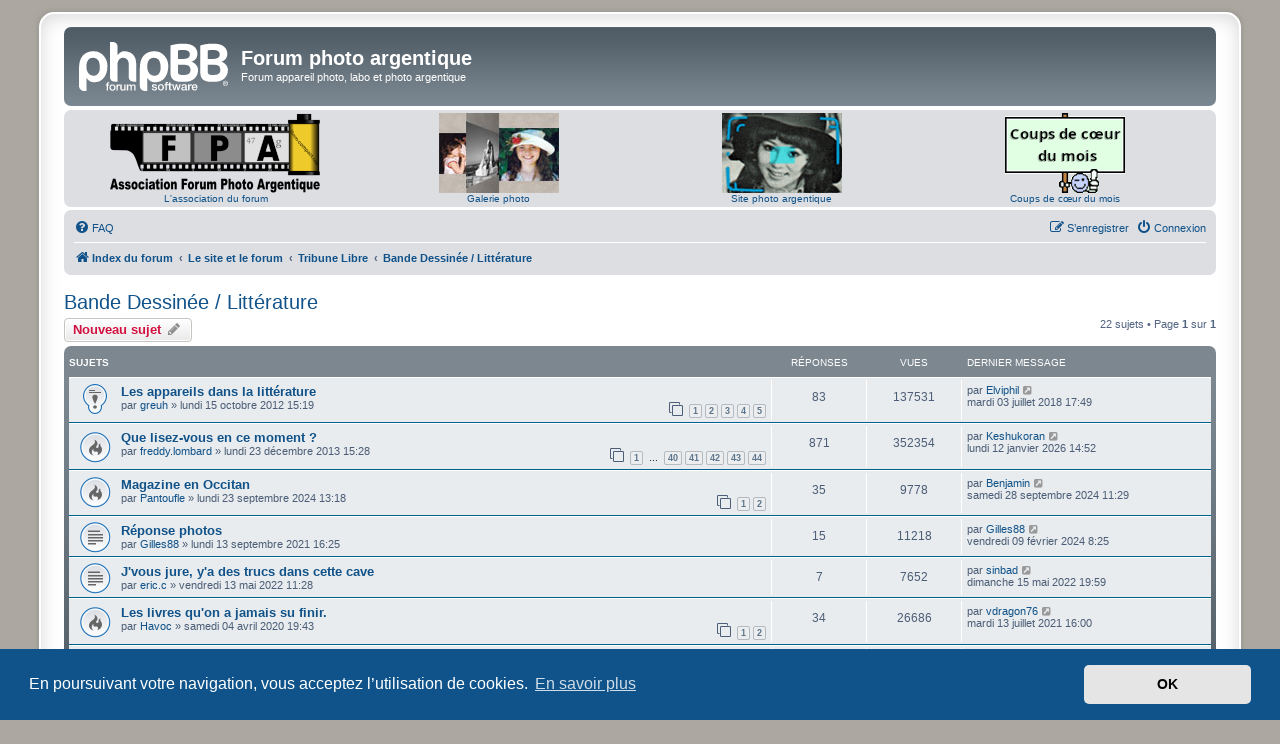

--- FILE ---
content_type: text/html; charset=UTF-8
request_url: https://forum.35mm-compact.com/viewforum.php?f=87&sid=1475d9e4efda594d8d203f0bf3ec4422
body_size: 9404
content:
<!DOCTYPE html>
<html dir="ltr" lang="fr">
<head>
<meta charset="utf-8" />
<meta http-equiv="X-UA-Compatible" content="IE=edge">
<meta name="viewport" content="width=device-width, initial-scale=1" />

<title>Bande Dessinée / Littérature - Forum photo argentique</title>

	<link rel="alternate" type="application/atom+xml" title="Flux - Forum photo argentique" href="/feed?sid=cdc3691f84dd23e034a5f3445a2b22bb">			<link rel="alternate" type="application/atom+xml" title="Flux - Nouveaux sujets" href="/feed/topics?sid=cdc3691f84dd23e034a5f3445a2b22bb">		<link rel="alternate" type="application/atom+xml" title="Flux - Forum - Bande Dessinée / Littérature" href="/feed/forum/87?sid=cdc3691f84dd23e034a5f3445a2b22bb">		
	<link rel="canonical" href="https://forum.35mm-compact.com/viewforum.php?f=87">

<!--
	phpBB style name: prosilver Special Edition
	Based on style:   prosilver (this is the default phpBB3 style)
	Original author:  Tom Beddard ( http://www.subBlue.com/ )
	Modified by:      phpBB Limited ( https://www.phpbb.com/ )
-->


<link href="./styles/prosilver/theme/normalize.css?assets_version=42" rel="stylesheet">
<link href="./styles/prosilver/theme/base.css?assets_version=42" rel="stylesheet">
<link href="./styles/prosilver/theme/utilities.css?assets_version=42" rel="stylesheet">
<link href="./styles/prosilver/theme/common.css?assets_version=42" rel="stylesheet">
<link href="./styles/prosilver/theme/links.css?assets_version=42" rel="stylesheet">
<link href="./styles/prosilver/theme/content.css?assets_version=42" rel="stylesheet">
<link href="./styles/prosilver/theme/buttons.css?assets_version=42" rel="stylesheet">
<link href="./styles/prosilver/theme/cp.css?assets_version=42" rel="stylesheet">
<link href="./styles/prosilver/theme/forms.css?assets_version=42" rel="stylesheet">
<link href="./styles/prosilver/theme/icons.css?assets_version=42" rel="stylesheet">
<link href="./styles/prosilver/theme/colours.css?assets_version=42" rel="stylesheet">
<link href="./styles/prosilver/theme/responsive.css?assets_version=42" rel="stylesheet">

<link href="./assets/css/font-awesome.min.css?assets_version=42" rel="stylesheet">
<link href="./styles/prosilver_se/theme/stylesheet.css?assets_version=42" rel="stylesheet">
<link href="./styles/prosilver/theme/fr/stylesheet.css?assets_version=42" rel="stylesheet">



	<link href="./assets/cookieconsent/cookieconsent.min.css?assets_version=42" rel="stylesheet">

<!--[if lte IE 9]>
	<link href="./styles/prosilver/theme/tweaks.css?assets_version=42" rel="stylesheet">
<![endif]-->


<link href="./ext/phpbb/collapsiblecategories/styles/all/theme/collapsiblecategories.css?assets_version=42" rel="stylesheet" media="screen">
<link href="./ext/35mmcompact/navbar/styles/all/template/navbar.css?assets_version=42" rel="stylesheet" media="screen">



</head>
<body id="phpbb" class="nojs notouch section-viewforum ltr ">


<div id="wrap" class="wrap">
	<a id="top" class="top-anchor" accesskey="t"></a>
	<div id="page-header">
		<div class="headerbar" role="banner">
					<div class="inner">

			<div id="site-description" class="site-description">
				<a id="logo" class="logo" href="./index.php?sid=cdc3691f84dd23e034a5f3445a2b22bb" title="Index du forum">
					<span class="site_logo"></span>
				</a>
				<h1>Forum photo argentique</h1>
				<p>Forum appareil photo, labo et photo argentique</p>
				<p class="skiplink"><a href="#start_here">Vers le contenu</a></p>
			</div>

									
			</div>
					</div>
		<div id="trentecinqmmcompact_navbar" class="navbar" role="navigation">
  <div class="inner">
        <div>
		<div>
			<a href="/viewforum.php?f=94">
				<img alt="Association Forum Photo argentique" src="./images//logos/logo-asso.png" />
			</a>
		</div>
		<div>
			<a href="/viewforum.php?f=94">L'association du forum</a>
		</div>
	</div>  
	<div>
		<div>
			<a href="https://galerie.35mm-compact.com/">
				<img alt="Galerie photo argentique" src="./images//logos/logo-album-120.jpg" />
			</a>
		</div>
		<div>
			<a href="https://galerie.35mm-compact.com/">Galerie photo</a>
		</div>
	</div>
	<div>
		<div>
			<a href="https://35mm-compact.com/">
				<img alt="Site photo argentique" src="./images//logos/logo-site-120.gif" />
			</a>
		</div>
		<div>
			<a href="https://35mm-compact.com/">Site photo argentique</a>
		</div>
	</div>
	<div>
		<div>
			<a href="/viewforum.php?f=51">
				<img alt="Coups de cœur du mois" src="./images//logos/coups-de-coeur-du-mois.gif">
			</a>
		</div>
		<div>
			<a href="/viewforum.php?f=51">Coups de cœur du mois</a>
		</div>	
	</div>
  </div>
</div>
		<div class="navbar" role="navigation">
	<div class="inner">

	<ul id="nav-main" class="nav-main linklist" role="menubar">

		<li id="quick-links" class="quick-links dropdown-container responsive-menu hidden" data-skip-responsive="true">
			<a href="#" class="dropdown-trigger">
				<i class="icon fa-bars fa-fw" aria-hidden="true"></i><span>Accès rapide</span>
			</a>
			<div class="dropdown">
				<div class="pointer"><div class="pointer-inner"></div></div>
				<ul class="dropdown-contents" role="menu">
					
					
										<li class="separator"></li>

									</ul>
			</div>
		</li>

				<li data-skip-responsive="true">
			<a href="/help/faq?sid=cdc3691f84dd23e034a5f3445a2b22bb" rel="help" title="Foire aux questions (Questions posées fréquemment)" role="menuitem">
				<i class="icon fa-question-circle fa-fw" aria-hidden="true"></i><span>FAQ</span>
			</a>
		</li>
						
			<li class="rightside"  data-skip-responsive="true">
			<a href="./ucp.php?mode=login&amp;redirect=viewforum.php%3Ff%3D87&amp;sid=cdc3691f84dd23e034a5f3445a2b22bb" title="Connexion" accesskey="x" role="menuitem">
				<i class="icon fa-power-off fa-fw" aria-hidden="true"></i><span>Connexion</span>
			</a>
		</li>
					<li class="rightside" data-skip-responsive="true">
				<a href="./ucp.php?mode=register&amp;sid=cdc3691f84dd23e034a5f3445a2b22bb" role="menuitem">
					<i class="icon fa-pencil-square-o  fa-fw" aria-hidden="true"></i><span>S’enregistrer</span>
				</a>
			</li>
						</ul>

	<ul id="nav-breadcrumbs" class="nav-breadcrumbs linklist navlinks" role="menubar">
				
		
		<li class="breadcrumbs" itemscope itemtype="https://schema.org/BreadcrumbList">

			
							<span class="crumb" itemtype="https://schema.org/ListItem" itemprop="itemListElement" itemscope><a itemprop="item" href="./index.php?sid=cdc3691f84dd23e034a5f3445a2b22bb" accesskey="h" data-navbar-reference="index"><i class="icon fa-home fa-fw"></i><span itemprop="name">Index du forum</span></a><meta itemprop="position" content="1" /></span>

											
								<span class="crumb" itemtype="https://schema.org/ListItem" itemprop="itemListElement" itemscope data-forum-id="79"><a itemprop="item" href="./viewforum.php?f=79&amp;sid=cdc3691f84dd23e034a5f3445a2b22bb"><span itemprop="name">Le site et le forum</span></a><meta itemprop="position" content="2" /></span>
															
								<span class="crumb" itemtype="https://schema.org/ListItem" itemprop="itemListElement" itemscope data-forum-id="35"><a itemprop="item" href="./viewforum.php?f=35&amp;sid=cdc3691f84dd23e034a5f3445a2b22bb"><span itemprop="name">Tribune Libre</span></a><meta itemprop="position" content="3" /></span>
															
								<span class="crumb" itemtype="https://schema.org/ListItem" itemprop="itemListElement" itemscope data-forum-id="87"><a itemprop="item" href="./viewforum.php?f=87&amp;sid=cdc3691f84dd23e034a5f3445a2b22bb"><span itemprop="name">Bande Dessinée / Littérature</span></a><meta itemprop="position" content="4" /></span>
							
					</li>

		
			</ul>

	</div>
</div>
	</div>

	
	<a id="start_here" class="anchor"></a>
	<div id="page-body" class="page-body" role="main">
		
		<h2 class="forum-title"><a href="./viewforum.php?f=87&amp;sid=cdc3691f84dd23e034a5f3445a2b22bb">Bande Dessinée / Littérature</a></h2>
<div>
	<!-- NOTE: remove the style="display: none" when you want to have the forum description on the forum body -->
	<div style="display: none !important;">Pour discuter de BD, de livres, de littérature, etc.<br /></div>	</div>



	<div class="action-bar bar-top">

				
		<a href="./posting.php?mode=post&amp;f=87&amp;sid=cdc3691f84dd23e034a5f3445a2b22bb" class="button" title="Écrire un nouveau sujet">
							<span>Nouveau sujet</span> <i class="icon fa-pencil fa-fw" aria-hidden="true"></i>
					</a>
				
	
	<div class="pagination">
				22 sujets
					&bull; Page <strong>1</strong> sur <strong>1</strong>
			</div>

	</div>




	
			<div class="forumbg">
		<div class="inner">
		<ul class="topiclist">
			<li class="header">
				<dl class="row-item">
					<dt><div class="list-inner">Sujets</div></dt>
					<dd class="posts">Réponses</dd>
					<dd class="views">Vues</dd>
					<dd class="lastpost"><span>Dernier message</span></dd>
				</dl>
			</li>
		</ul>
		<ul class="topiclist topics">
	
				<li class="row bg1 sticky">
						<dl class="row-item sticky_read">
				<dt title="Aucun message non lu">
										<div class="list-inner">
																		<a href="./viewtopic.php?t=39681&amp;sid=cdc3691f84dd23e034a5f3445a2b22bb" class="topictitle">Les appareils dans la littérature</a>																								<br />
						
												<div class="responsive-show" style="display: none;">
							Dernier message par <a href="./memberlist.php?mode=viewprofile&amp;u=12949&amp;sid=cdc3691f84dd23e034a5f3445a2b22bb" class="username">Elviphil</a> &laquo; <a href="./viewtopic.php?p=907150&amp;sid=cdc3691f84dd23e034a5f3445a2b22bb#p907150" title="Aller au dernier message"><time datetime="2018-07-03T15:49:33+00:00">mardi 03 juillet 2018 17:49</time></a>
													</div>
														<span class="responsive-show left-box" style="display: none;">Réponses : <strong>83</strong></span>
													
						<div class="topic-poster responsive-hide left-box">
																												par <a href="./memberlist.php?mode=viewprofile&amp;u=7073&amp;sid=cdc3691f84dd23e034a5f3445a2b22bb" class="username">greuh</a> &raquo; <time datetime="2012-10-15T13:19:31+00:00">lundi 15 octobre 2012 15:19</time>
																				</div>

												<div class="pagination">
							<span><i class="icon fa-clone fa-fw" aria-hidden="true"></i></span>
							<ul>
															<li><a class="button" href="./viewtopic.php?t=39681&amp;sid=cdc3691f84dd23e034a5f3445a2b22bb">1</a></li>
																							<li><a class="button" href="./viewtopic.php?t=39681&amp;sid=cdc3691f84dd23e034a5f3445a2b22bb&amp;start=20">2</a></li>
																							<li><a class="button" href="./viewtopic.php?t=39681&amp;sid=cdc3691f84dd23e034a5f3445a2b22bb&amp;start=40">3</a></li>
																							<li><a class="button" href="./viewtopic.php?t=39681&amp;sid=cdc3691f84dd23e034a5f3445a2b22bb&amp;start=60">4</a></li>
																							<li><a class="button" href="./viewtopic.php?t=39681&amp;sid=cdc3691f84dd23e034a5f3445a2b22bb&amp;start=80">5</a></li>
																																													</ul>
						</div>
						
											</div>
				</dt>
				<dd class="posts">83 <dfn>Réponses</dfn></dd>
				<dd class="views">137531 <dfn>Vues</dfn></dd>
				<dd class="lastpost">
					<span><dfn>Dernier message </dfn>par <a href="./memberlist.php?mode=viewprofile&amp;u=12949&amp;sid=cdc3691f84dd23e034a5f3445a2b22bb" class="username">Elviphil</a>													<a href="./viewtopic.php?p=907150&amp;sid=cdc3691f84dd23e034a5f3445a2b22bb#p907150" title="Aller au dernier message">
								<i class="icon fa-external-link-square fa-fw icon-lightgray icon-md" aria-hidden="true"></i><span class="sr-only"></span>
							</a>
												<br /><time datetime="2018-07-03T15:49:33+00:00">mardi 03 juillet 2018 17:49</time>
					</span>
				</dd>
			</dl>
					</li>
		
	

	
	
				<li class="row bg2">
						<dl class="row-item topic_read_hot">
				<dt title="Aucun message non lu">
										<div class="list-inner">
																		<a href="./viewtopic.php?t=44488&amp;sid=cdc3691f84dd23e034a5f3445a2b22bb" class="topictitle">Que lisez-vous en ce moment ?</a>																								<br />
						
												<div class="responsive-show" style="display: none;">
							Dernier message par <a href="./memberlist.php?mode=viewprofile&amp;u=18351&amp;sid=cdc3691f84dd23e034a5f3445a2b22bb" class="username">Keshukoran</a> &laquo; <a href="./viewtopic.php?p=1105053&amp;sid=cdc3691f84dd23e034a5f3445a2b22bb#p1105053" title="Aller au dernier message"><time datetime="2026-01-12T13:52:41+00:00">lundi 12 janvier 2026 14:52</time></a>
													</div>
														<span class="responsive-show left-box" style="display: none;">Réponses : <strong>871</strong></span>
													
						<div class="topic-poster responsive-hide left-box">
																												par <a href="./memberlist.php?mode=viewprofile&amp;u=5578&amp;sid=cdc3691f84dd23e034a5f3445a2b22bb" class="username">freddy.lombard</a> &raquo; <time datetime="2013-12-23T14:28:04+00:00">lundi 23 décembre 2013 15:28</time>
																				</div>

												<div class="pagination">
							<span><i class="icon fa-clone fa-fw" aria-hidden="true"></i></span>
							<ul>
															<li><a class="button" href="./viewtopic.php?t=44488&amp;sid=cdc3691f84dd23e034a5f3445a2b22bb">1</a></li>
																							<li class="ellipsis"><span>…</span></li>
																							<li><a class="button" href="./viewtopic.php?t=44488&amp;sid=cdc3691f84dd23e034a5f3445a2b22bb&amp;start=780">40</a></li>
																							<li><a class="button" href="./viewtopic.php?t=44488&amp;sid=cdc3691f84dd23e034a5f3445a2b22bb&amp;start=800">41</a></li>
																							<li><a class="button" href="./viewtopic.php?t=44488&amp;sid=cdc3691f84dd23e034a5f3445a2b22bb&amp;start=820">42</a></li>
																							<li><a class="button" href="./viewtopic.php?t=44488&amp;sid=cdc3691f84dd23e034a5f3445a2b22bb&amp;start=840">43</a></li>
																							<li><a class="button" href="./viewtopic.php?t=44488&amp;sid=cdc3691f84dd23e034a5f3445a2b22bb&amp;start=860">44</a></li>
																																													</ul>
						</div>
						
											</div>
				</dt>
				<dd class="posts">871 <dfn>Réponses</dfn></dd>
				<dd class="views">352354 <dfn>Vues</dfn></dd>
				<dd class="lastpost">
					<span><dfn>Dernier message </dfn>par <a href="./memberlist.php?mode=viewprofile&amp;u=18351&amp;sid=cdc3691f84dd23e034a5f3445a2b22bb" class="username">Keshukoran</a>													<a href="./viewtopic.php?p=1105053&amp;sid=cdc3691f84dd23e034a5f3445a2b22bb#p1105053" title="Aller au dernier message">
								<i class="icon fa-external-link-square fa-fw icon-lightgray icon-md" aria-hidden="true"></i><span class="sr-only"></span>
							</a>
												<br /><time datetime="2026-01-12T13:52:41+00:00">lundi 12 janvier 2026 14:52</time>
					</span>
				</dd>
			</dl>
					</li>
		
	

	
	
				<li class="row bg1">
						<dl class="row-item topic_read_hot">
				<dt title="Aucun message non lu">
										<div class="list-inner">
																		<a href="./viewtopic.php?t=65966&amp;sid=cdc3691f84dd23e034a5f3445a2b22bb" class="topictitle">Magazine en Occitan</a>																								<br />
						
												<div class="responsive-show" style="display: none;">
							Dernier message par <a href="./memberlist.php?mode=viewprofile&amp;u=14062&amp;sid=cdc3691f84dd23e034a5f3445a2b22bb" class="username">Benjamin</a> &laquo; <a href="./viewtopic.php?p=1068008&amp;sid=cdc3691f84dd23e034a5f3445a2b22bb#p1068008" title="Aller au dernier message"><time datetime="2024-09-28T09:29:20+00:00">samedi 28 septembre 2024 11:29</time></a>
													</div>
														<span class="responsive-show left-box" style="display: none;">Réponses : <strong>35</strong></span>
													
						<div class="topic-poster responsive-hide left-box">
																												par <a href="./memberlist.php?mode=viewprofile&amp;u=9670&amp;sid=cdc3691f84dd23e034a5f3445a2b22bb" class="username">Pantoufle</a> &raquo; <time datetime="2024-09-23T11:18:11+00:00">lundi 23 septembre 2024 13:18</time>
																				</div>

												<div class="pagination">
							<span><i class="icon fa-clone fa-fw" aria-hidden="true"></i></span>
							<ul>
															<li><a class="button" href="./viewtopic.php?t=65966&amp;sid=cdc3691f84dd23e034a5f3445a2b22bb">1</a></li>
																							<li><a class="button" href="./viewtopic.php?t=65966&amp;sid=cdc3691f84dd23e034a5f3445a2b22bb&amp;start=20">2</a></li>
																																													</ul>
						</div>
						
											</div>
				</dt>
				<dd class="posts">35 <dfn>Réponses</dfn></dd>
				<dd class="views">9778 <dfn>Vues</dfn></dd>
				<dd class="lastpost">
					<span><dfn>Dernier message </dfn>par <a href="./memberlist.php?mode=viewprofile&amp;u=14062&amp;sid=cdc3691f84dd23e034a5f3445a2b22bb" class="username">Benjamin</a>													<a href="./viewtopic.php?p=1068008&amp;sid=cdc3691f84dd23e034a5f3445a2b22bb#p1068008" title="Aller au dernier message">
								<i class="icon fa-external-link-square fa-fw icon-lightgray icon-md" aria-hidden="true"></i><span class="sr-only"></span>
							</a>
												<br /><time datetime="2024-09-28T09:29:20+00:00">samedi 28 septembre 2024 11:29</time>
					</span>
				</dd>
			</dl>
					</li>
		
	

	
	
				<li class="row bg2">
						<dl class="row-item topic_read">
				<dt title="Aucun message non lu">
										<div class="list-inner">
																		<a href="./viewtopic.php?t=62334&amp;sid=cdc3691f84dd23e034a5f3445a2b22bb" class="topictitle">Réponse photos</a>																								<br />
						
												<div class="responsive-show" style="display: none;">
							Dernier message par <a href="./memberlist.php?mode=viewprofile&amp;u=10524&amp;sid=cdc3691f84dd23e034a5f3445a2b22bb" class="username">Gilles88</a> &laquo; <a href="./viewtopic.php?p=1050105&amp;sid=cdc3691f84dd23e034a5f3445a2b22bb#p1050105" title="Aller au dernier message"><time datetime="2024-02-09T07:25:12+00:00">vendredi 09 février 2024 8:25</time></a>
													</div>
														<span class="responsive-show left-box" style="display: none;">Réponses : <strong>15</strong></span>
													
						<div class="topic-poster responsive-hide left-box">
																												par <a href="./memberlist.php?mode=viewprofile&amp;u=10524&amp;sid=cdc3691f84dd23e034a5f3445a2b22bb" class="username">Gilles88</a> &raquo; <time datetime="2021-09-13T14:25:29+00:00">lundi 13 septembre 2021 16:25</time>
																				</div>

						
											</div>
				</dt>
				<dd class="posts">15 <dfn>Réponses</dfn></dd>
				<dd class="views">11218 <dfn>Vues</dfn></dd>
				<dd class="lastpost">
					<span><dfn>Dernier message </dfn>par <a href="./memberlist.php?mode=viewprofile&amp;u=10524&amp;sid=cdc3691f84dd23e034a5f3445a2b22bb" class="username">Gilles88</a>													<a href="./viewtopic.php?p=1050105&amp;sid=cdc3691f84dd23e034a5f3445a2b22bb#p1050105" title="Aller au dernier message">
								<i class="icon fa-external-link-square fa-fw icon-lightgray icon-md" aria-hidden="true"></i><span class="sr-only"></span>
							</a>
												<br /><time datetime="2024-02-09T07:25:12+00:00">vendredi 09 février 2024 8:25</time>
					</span>
				</dd>
			</dl>
					</li>
		
	

	
	
				<li class="row bg1">
						<dl class="row-item topic_read">
				<dt title="Aucun message non lu">
										<div class="list-inner">
																		<a href="./viewtopic.php?t=63038&amp;sid=cdc3691f84dd23e034a5f3445a2b22bb" class="topictitle">J'vous jure, y'a des trucs dans cette cave</a>																								<br />
						
												<div class="responsive-show" style="display: none;">
							Dernier message par <a href="./memberlist.php?mode=viewprofile&amp;u=12261&amp;sid=cdc3691f84dd23e034a5f3445a2b22bb" class="username">sinbad</a> &laquo; <a href="./viewtopic.php?p=1013127&amp;sid=cdc3691f84dd23e034a5f3445a2b22bb#p1013127" title="Aller au dernier message"><time datetime="2022-05-15T17:59:30+00:00">dimanche 15 mai 2022 19:59</time></a>
													</div>
														<span class="responsive-show left-box" style="display: none;">Réponses : <strong>7</strong></span>
													
						<div class="topic-poster responsive-hide left-box">
																												par <a href="./memberlist.php?mode=viewprofile&amp;u=344&amp;sid=cdc3691f84dd23e034a5f3445a2b22bb" class="username">eric.c</a> &raquo; <time datetime="2022-05-13T09:28:48+00:00">vendredi 13 mai 2022 11:28</time>
																				</div>

						
											</div>
				</dt>
				<dd class="posts">7 <dfn>Réponses</dfn></dd>
				<dd class="views">7652 <dfn>Vues</dfn></dd>
				<dd class="lastpost">
					<span><dfn>Dernier message </dfn>par <a href="./memberlist.php?mode=viewprofile&amp;u=12261&amp;sid=cdc3691f84dd23e034a5f3445a2b22bb" class="username">sinbad</a>													<a href="./viewtopic.php?p=1013127&amp;sid=cdc3691f84dd23e034a5f3445a2b22bb#p1013127" title="Aller au dernier message">
								<i class="icon fa-external-link-square fa-fw icon-lightgray icon-md" aria-hidden="true"></i><span class="sr-only"></span>
							</a>
												<br /><time datetime="2022-05-15T17:59:30+00:00">dimanche 15 mai 2022 19:59</time>
					</span>
				</dd>
			</dl>
					</li>
		
	

	
	
				<li class="row bg2">
						<dl class="row-item topic_read_hot">
				<dt title="Aucun message non lu">
										<div class="list-inner">
																		<a href="./viewtopic.php?t=60206&amp;sid=cdc3691f84dd23e034a5f3445a2b22bb" class="topictitle">Les livres qu'on a jamais su finir.</a>																								<br />
						
												<div class="responsive-show" style="display: none;">
							Dernier message par <a href="./memberlist.php?mode=viewprofile&amp;u=10209&amp;sid=cdc3691f84dd23e034a5f3445a2b22bb" class="username">vdragon76</a> &laquo; <a href="./viewtopic.php?p=996984&amp;sid=cdc3691f84dd23e034a5f3445a2b22bb#p996984" title="Aller au dernier message"><time datetime="2021-07-13T14:00:45+00:00">mardi 13 juillet 2021 16:00</time></a>
													</div>
														<span class="responsive-show left-box" style="display: none;">Réponses : <strong>34</strong></span>
													
						<div class="topic-poster responsive-hide left-box">
																												par <a href="./memberlist.php?mode=viewprofile&amp;u=6460&amp;sid=cdc3691f84dd23e034a5f3445a2b22bb" class="username">Havoc</a> &raquo; <time datetime="2020-04-04T17:43:09+00:00">samedi 04 avril 2020 19:43</time>
																				</div>

												<div class="pagination">
							<span><i class="icon fa-clone fa-fw" aria-hidden="true"></i></span>
							<ul>
															<li><a class="button" href="./viewtopic.php?t=60206&amp;sid=cdc3691f84dd23e034a5f3445a2b22bb">1</a></li>
																							<li><a class="button" href="./viewtopic.php?t=60206&amp;sid=cdc3691f84dd23e034a5f3445a2b22bb&amp;start=20">2</a></li>
																																													</ul>
						</div>
						
											</div>
				</dt>
				<dd class="posts">34 <dfn>Réponses</dfn></dd>
				<dd class="views">26686 <dfn>Vues</dfn></dd>
				<dd class="lastpost">
					<span><dfn>Dernier message </dfn>par <a href="./memberlist.php?mode=viewprofile&amp;u=10209&amp;sid=cdc3691f84dd23e034a5f3445a2b22bb" class="username">vdragon76</a>													<a href="./viewtopic.php?p=996984&amp;sid=cdc3691f84dd23e034a5f3445a2b22bb#p996984" title="Aller au dernier message">
								<i class="icon fa-external-link-square fa-fw icon-lightgray icon-md" aria-hidden="true"></i><span class="sr-only"></span>
							</a>
												<br /><time datetime="2021-07-13T14:00:45+00:00">mardi 13 juillet 2021 16:00</time>
					</span>
				</dd>
			</dl>
					</li>
		
	

	
	
				<li class="row bg1">
						<dl class="row-item topic_read">
				<dt title="Aucun message non lu">
										<div class="list-inner">
																		<a href="./viewtopic.php?t=61085&amp;sid=cdc3691f84dd23e034a5f3445a2b22bb" class="topictitle">Storytelling de l'espace</a>																								<br />
						
												<div class="responsive-show" style="display: none;">
							Dernier message par <a href="./memberlist.php?mode=viewprofile&amp;u=10486&amp;sid=cdc3691f84dd23e034a5f3445a2b22bb" class="username">Thomthom</a> &laquo; <a href="./viewtopic.php?p=975650&amp;sid=cdc3691f84dd23e034a5f3445a2b22bb#p975650" title="Aller au dernier message"><time datetime="2020-11-13T16:30:20+00:00">vendredi 13 novembre 2020 17:30</time></a>
													</div>
														<span class="responsive-show left-box" style="display: none;">Réponses : <strong>2</strong></span>
													
						<div class="topic-poster responsive-hide left-box">
																												par <a href="./memberlist.php?mode=viewprofile&amp;u=10486&amp;sid=cdc3691f84dd23e034a5f3445a2b22bb" class="username">Thomthom</a> &raquo; <time datetime="2020-11-13T13:29:46+00:00">vendredi 13 novembre 2020 14:29</time>
																				</div>

						
											</div>
				</dt>
				<dd class="posts">2 <dfn>Réponses</dfn></dd>
				<dd class="views">8068 <dfn>Vues</dfn></dd>
				<dd class="lastpost">
					<span><dfn>Dernier message </dfn>par <a href="./memberlist.php?mode=viewprofile&amp;u=10486&amp;sid=cdc3691f84dd23e034a5f3445a2b22bb" class="username">Thomthom</a>													<a href="./viewtopic.php?p=975650&amp;sid=cdc3691f84dd23e034a5f3445a2b22bb#p975650" title="Aller au dernier message">
								<i class="icon fa-external-link-square fa-fw icon-lightgray icon-md" aria-hidden="true"></i><span class="sr-only"></span>
							</a>
												<br /><time datetime="2020-11-13T16:30:20+00:00">vendredi 13 novembre 2020 17:30</time>
					</span>
				</dd>
			</dl>
					</li>
		
	

	
	
				<li class="row bg2">
						<dl class="row-item topic_read">
				<dt title="Aucun message non lu">
										<div class="list-inner">
																		<a href="./viewtopic.php?t=44487&amp;sid=cdc3691f84dd23e034a5f3445a2b22bb" class="topictitle">Création du forum &quot;Bande-dessinée&quot;... et littérature ?</a>																								<br />
						
												<div class="responsive-show" style="display: none;">
							Dernier message par <a href="./memberlist.php?mode=viewprofile&amp;u=10376&amp;sid=cdc3691f84dd23e034a5f3445a2b22bb" class="username">Renaud LÄMMLI</a> &laquo; <a href="./viewtopic.php?p=961349&amp;sid=cdc3691f84dd23e034a5f3445a2b22bb#p961349" title="Aller au dernier message"><time datetime="2020-04-04T14:36:23+00:00">samedi 04 avril 2020 16:36</time></a>
													</div>
														<span class="responsive-show left-box" style="display: none;">Réponses : <strong>7</strong></span>
													
						<div class="topic-poster responsive-hide left-box">
																												par <a href="./memberlist.php?mode=viewprofile&amp;u=5578&amp;sid=cdc3691f84dd23e034a5f3445a2b22bb" class="username">freddy.lombard</a> &raquo; <time datetime="2013-12-23T14:16:07+00:00">lundi 23 décembre 2013 15:16</time>
																				</div>

						
											</div>
				</dt>
				<dd class="posts">7 <dfn>Réponses</dfn></dd>
				<dd class="views">14463 <dfn>Vues</dfn></dd>
				<dd class="lastpost">
					<span><dfn>Dernier message </dfn>par <a href="./memberlist.php?mode=viewprofile&amp;u=10376&amp;sid=cdc3691f84dd23e034a5f3445a2b22bb" class="username">Renaud LÄMMLI</a>													<a href="./viewtopic.php?p=961349&amp;sid=cdc3691f84dd23e034a5f3445a2b22bb#p961349" title="Aller au dernier message">
								<i class="icon fa-external-link-square fa-fw icon-lightgray icon-md" aria-hidden="true"></i><span class="sr-only"></span>
							</a>
												<br /><time datetime="2020-04-04T14:36:23+00:00">samedi 04 avril 2020 16:36</time>
					</span>
				</dd>
			</dl>
					</li>
		
	

	
	
				<li class="row bg1">
						<dl class="row-item topic_read">
				<dt title="Aucun message non lu">
										<div class="list-inner">
																		<a href="./viewtopic.php?t=56678&amp;sid=cdc3691f84dd23e034a5f3445a2b22bb" class="topictitle">&quot;Morgue&quot; Jeffrey Silverthorne</a>																								<br />
						
												<div class="responsive-show" style="display: none;">
							Dernier message par <a href="./memberlist.php?mode=viewprofile&amp;u=10962&amp;sid=cdc3691f84dd23e034a5f3445a2b22bb" class="username">Enki-Lhauz</a> &laquo; <a href="./viewtopic.php?p=894709&amp;sid=cdc3691f84dd23e034a5f3445a2b22bb#p894709" title="Aller au dernier message"><time datetime="2018-03-19T21:17:03+00:00">lundi 19 mars 2018 22:17</time></a>
													</div>
														<span class="responsive-show left-box" style="display: none;">Réponses : <strong>13</strong></span>
													
						<div class="topic-poster responsive-hide left-box">
																												par <a href="./memberlist.php?mode=viewprofile&amp;u=10820&amp;sid=cdc3691f84dd23e034a5f3445a2b22bb" class="username">PierreL</a> &raquo; <time datetime="2018-03-14T09:18:21+00:00">mercredi 14 mars 2018 10:18</time>
																				</div>

						
											</div>
				</dt>
				<dd class="posts">13 <dfn>Réponses</dfn></dd>
				<dd class="views">16830 <dfn>Vues</dfn></dd>
				<dd class="lastpost">
					<span><dfn>Dernier message </dfn>par <a href="./memberlist.php?mode=viewprofile&amp;u=10962&amp;sid=cdc3691f84dd23e034a5f3445a2b22bb" class="username">Enki-Lhauz</a>													<a href="./viewtopic.php?p=894709&amp;sid=cdc3691f84dd23e034a5f3445a2b22bb#p894709" title="Aller au dernier message">
								<i class="icon fa-external-link-square fa-fw icon-lightgray icon-md" aria-hidden="true"></i><span class="sr-only"></span>
							</a>
												<br /><time datetime="2018-03-19T21:17:03+00:00">lundi 19 mars 2018 22:17</time>
					</span>
				</dd>
			</dl>
					</li>
		
	

	
	
				<li class="row bg2">
						<dl class="row-item topic_read">
				<dt title="Aucun message non lu">
										<div class="list-inner">
																		<a href="./viewtopic.php?t=56233&amp;sid=cdc3691f84dd23e034a5f3445a2b22bb" class="topictitle">Developer trays de John Cyr</a>																								<br />
						
												<div class="responsive-show" style="display: none;">
							Dernier message par <a href="./memberlist.php?mode=viewprofile&amp;u=10820&amp;sid=cdc3691f84dd23e034a5f3445a2b22bb" class="username">PierreL</a> &laquo; <a href="./viewtopic.php?p=885103&amp;sid=cdc3691f84dd23e034a5f3445a2b22bb#p885103" title="Aller au dernier message"><time datetime="2017-12-26T11:56:35+00:00">mardi 26 décembre 2017 12:56</time></a>
													</div>
														<span class="responsive-show left-box" style="display: none;">Réponses : <strong>1</strong></span>
													
						<div class="topic-poster responsive-hide left-box">
																												par <a href="./memberlist.php?mode=viewprofile&amp;u=10820&amp;sid=cdc3691f84dd23e034a5f3445a2b22bb" class="username">PierreL</a> &raquo; <time datetime="2017-12-26T11:45:07+00:00">mardi 26 décembre 2017 12:45</time>
																				</div>

						
											</div>
				</dt>
				<dd class="posts">1 <dfn>Réponses</dfn></dd>
				<dd class="views">8738 <dfn>Vues</dfn></dd>
				<dd class="lastpost">
					<span><dfn>Dernier message </dfn>par <a href="./memberlist.php?mode=viewprofile&amp;u=10820&amp;sid=cdc3691f84dd23e034a5f3445a2b22bb" class="username">PierreL</a>													<a href="./viewtopic.php?p=885103&amp;sid=cdc3691f84dd23e034a5f3445a2b22bb#p885103" title="Aller au dernier message">
								<i class="icon fa-external-link-square fa-fw icon-lightgray icon-md" aria-hidden="true"></i><span class="sr-only"></span>
							</a>
												<br /><time datetime="2017-12-26T11:56:35+00:00">mardi 26 décembre 2017 12:56</time>
					</span>
				</dd>
			</dl>
					</li>
		
	

	
	
				<li class="row bg1">
						<dl class="row-item topic_read">
				<dt title="Aucun message non lu">
										<div class="list-inner">
																		<a href="./viewtopic.php?t=54994&amp;sid=cdc3691f84dd23e034a5f3445a2b22bb" class="topictitle">Walker Evans, l'exop (et les bouquins qui y sont consacrés)</a>																								<br />
						
												<div class="responsive-show" style="display: none;">
							Dernier message par <a href="./memberlist.php?mode=viewprofile&amp;u=10820&amp;sid=cdc3691f84dd23e034a5f3445a2b22bb" class="username">PierreL</a> &laquo; <a href="./viewtopic.php?p=860109&amp;sid=cdc3691f84dd23e034a5f3445a2b22bb#p860109" title="Aller au dernier message"><time datetime="2017-05-05T10:05:50+00:00">vendredi 05 mai 2017 12:05</time></a>
													</div>
													
						<div class="topic-poster responsive-hide left-box">
																												par <a href="./memberlist.php?mode=viewprofile&amp;u=10820&amp;sid=cdc3691f84dd23e034a5f3445a2b22bb" class="username">PierreL</a> &raquo; <time datetime="2017-05-05T10:05:50+00:00">vendredi 05 mai 2017 12:05</time>
																				</div>

						
											</div>
				</dt>
				<dd class="posts">0 <dfn>Réponses</dfn></dd>
				<dd class="views">7493 <dfn>Vues</dfn></dd>
				<dd class="lastpost">
					<span><dfn>Dernier message </dfn>par <a href="./memberlist.php?mode=viewprofile&amp;u=10820&amp;sid=cdc3691f84dd23e034a5f3445a2b22bb" class="username">PierreL</a>													<a href="./viewtopic.php?p=860109&amp;sid=cdc3691f84dd23e034a5f3445a2b22bb#p860109" title="Aller au dernier message">
								<i class="icon fa-external-link-square fa-fw icon-lightgray icon-md" aria-hidden="true"></i><span class="sr-only"></span>
							</a>
												<br /><time datetime="2017-05-05T10:05:50+00:00">vendredi 05 mai 2017 12:05</time>
					</span>
				</dd>
			</dl>
					</li>
		
	

	
	
				<li class="row bg2">
						<dl class="row-item topic_read">
				<dt title="Aucun message non lu">
										<div class="list-inner">
																		<a href="./viewtopic.php?t=54606&amp;sid=cdc3691f84dd23e034a5f3445a2b22bb" class="topictitle">&quot;Echo&quot; Jungjin Lee</a>																								<br />
						
												<div class="responsive-show" style="display: none;">
							Dernier message par <a href="./memberlist.php?mode=viewprofile&amp;u=11930&amp;sid=cdc3691f84dd23e034a5f3445a2b22bb" class="username">Julien90</a> &laquo; <a href="./viewtopic.php?p=853388&amp;sid=cdc3691f84dd23e034a5f3445a2b22bb#p853388" title="Aller au dernier message"><time datetime="2017-03-11T13:24:32+00:00">samedi 11 mars 2017 14:24</time></a>
													</div>
														<span class="responsive-show left-box" style="display: none;">Réponses : <strong>3</strong></span>
													
						<div class="topic-poster responsive-hide left-box">
																												par <a href="./memberlist.php?mode=viewprofile&amp;u=10820&amp;sid=cdc3691f84dd23e034a5f3445a2b22bb" class="username">PierreL</a> &raquo; <time datetime="2017-03-02T08:00:18+00:00">jeudi 02 mars 2017 9:00</time>
																				</div>

						
											</div>
				</dt>
				<dd class="posts">3 <dfn>Réponses</dfn></dd>
				<dd class="views">10159 <dfn>Vues</dfn></dd>
				<dd class="lastpost">
					<span><dfn>Dernier message </dfn>par <a href="./memberlist.php?mode=viewprofile&amp;u=11930&amp;sid=cdc3691f84dd23e034a5f3445a2b22bb" class="username">Julien90</a>													<a href="./viewtopic.php?p=853388&amp;sid=cdc3691f84dd23e034a5f3445a2b22bb#p853388" title="Aller au dernier message">
								<i class="icon fa-external-link-square fa-fw icon-lightgray icon-md" aria-hidden="true"></i><span class="sr-only"></span>
							</a>
												<br /><time datetime="2017-03-11T13:24:32+00:00">samedi 11 mars 2017 14:24</time>
					</span>
				</dd>
			</dl>
					</li>
		
	

	
	
				<li class="row bg1">
						<dl class="row-item topic_read">
				<dt title="Aucun message non lu">
										<div class="list-inner">
																		<a href="./viewtopic.php?t=54349&amp;sid=cdc3691f84dd23e034a5f3445a2b22bb" class="topictitle">Recommandation Manga : &quot;La Photographe&quot;</a>																								<br />
						
												<div class="responsive-show" style="display: none;">
							Dernier message par <a href="./memberlist.php?mode=viewprofile&amp;u=7548&amp;sid=cdc3691f84dd23e034a5f3445a2b22bb" class="username">joelc</a> &laquo; <a href="./viewtopic.php?p=853209&amp;sid=cdc3691f84dd23e034a5f3445a2b22bb#p853209" title="Aller au dernier message"><time datetime="2017-03-10T06:44:49+00:00">vendredi 10 mars 2017 7:44</time></a>
													</div>
														<span class="responsive-show left-box" style="display: none;">Réponses : <strong>2</strong></span>
													
						<div class="topic-poster responsive-hide left-box">
																												par <a href="./memberlist.php?mode=viewprofile&amp;u=7548&amp;sid=cdc3691f84dd23e034a5f3445a2b22bb" class="username">joelc</a> &raquo; <time datetime="2017-01-28T09:19:59+00:00">samedi 28 janvier 2017 10:19</time>
																				</div>

						
											</div>
				</dt>
				<dd class="posts">2 <dfn>Réponses</dfn></dd>
				<dd class="views">9276 <dfn>Vues</dfn></dd>
				<dd class="lastpost">
					<span><dfn>Dernier message </dfn>par <a href="./memberlist.php?mode=viewprofile&amp;u=7548&amp;sid=cdc3691f84dd23e034a5f3445a2b22bb" class="username">joelc</a>													<a href="./viewtopic.php?p=853209&amp;sid=cdc3691f84dd23e034a5f3445a2b22bb#p853209" title="Aller au dernier message">
								<i class="icon fa-external-link-square fa-fw icon-lightgray icon-md" aria-hidden="true"></i><span class="sr-only"></span>
							</a>
												<br /><time datetime="2017-03-10T06:44:49+00:00">vendredi 10 mars 2017 7:44</time>
					</span>
				</dd>
			</dl>
					</li>
		
	

	
	
				<li class="row bg2">
						<dl class="row-item topic_read">
				<dt title="Aucun message non lu">
										<div class="list-inner">
																		<a href="./viewtopic.php?t=54463&amp;sid=cdc3691f84dd23e034a5f3445a2b22bb" class="topictitle">&quot;ligne de mire&quot; mathieu Pernot</a>																								<br />
						
												<div class="responsive-show" style="display: none;">
							Dernier message par <a href="./memberlist.php?mode=viewprofile&amp;u=10820&amp;sid=cdc3691f84dd23e034a5f3445a2b22bb" class="username">PierreL</a> &laquo; <a href="./viewtopic.php?p=848420&amp;sid=cdc3691f84dd23e034a5f3445a2b22bb#p848420" title="Aller au dernier message"><time datetime="2017-02-09T08:02:11+00:00">jeudi 09 février 2017 9:02</time></a>
													</div>
													
						<div class="topic-poster responsive-hide left-box">
																												par <a href="./memberlist.php?mode=viewprofile&amp;u=10820&amp;sid=cdc3691f84dd23e034a5f3445a2b22bb" class="username">PierreL</a> &raquo; <time datetime="2017-02-09T08:02:11+00:00">jeudi 09 février 2017 9:02</time>
																				</div>

						
											</div>
				</dt>
				<dd class="posts">0 <dfn>Réponses</dfn></dd>
				<dd class="views">7205 <dfn>Vues</dfn></dd>
				<dd class="lastpost">
					<span><dfn>Dernier message </dfn>par <a href="./memberlist.php?mode=viewprofile&amp;u=10820&amp;sid=cdc3691f84dd23e034a5f3445a2b22bb" class="username">PierreL</a>													<a href="./viewtopic.php?p=848420&amp;sid=cdc3691f84dd23e034a5f3445a2b22bb#p848420" title="Aller au dernier message">
								<i class="icon fa-external-link-square fa-fw icon-lightgray icon-md" aria-hidden="true"></i><span class="sr-only"></span>
							</a>
												<br /><time datetime="2017-02-09T08:02:11+00:00">jeudi 09 février 2017 9:02</time>
					</span>
				</dd>
			</dl>
					</li>
		
	

	
	
				<li class="row bg1">
						<dl class="row-item topic_read">
				<dt title="Aucun message non lu">
										<div class="list-inner">
																		<a href="./viewtopic.php?t=54372&amp;sid=cdc3691f84dd23e034a5f3445a2b22bb" class="topictitle">Ma premiére photo dans un bouquin</a>																								<br />
						
												<div class="responsive-show" style="display: none;">
							Dernier message par <a href="./memberlist.php?mode=viewprofile&amp;u=11049&amp;sid=cdc3691f84dd23e034a5f3445a2b22bb" class="username">JEANSTWOOD</a> &laquo; <a href="./viewtopic.php?p=846619&amp;sid=cdc3691f84dd23e034a5f3445a2b22bb#p846619" title="Aller au dernier message"><time datetime="2017-01-30T07:52:51+00:00">lundi 30 janvier 2017 8:52</time></a>
													</div>
													
						<div class="topic-poster responsive-hide left-box">
																												par <a href="./memberlist.php?mode=viewprofile&amp;u=11049&amp;sid=cdc3691f84dd23e034a5f3445a2b22bb" class="username">JEANSTWOOD</a> &raquo; <time datetime="2017-01-30T07:52:51+00:00">lundi 30 janvier 2017 8:52</time>
																				</div>

						
											</div>
				</dt>
				<dd class="posts">0 <dfn>Réponses</dfn></dd>
				<dd class="views">7312 <dfn>Vues</dfn></dd>
				<dd class="lastpost">
					<span><dfn>Dernier message </dfn>par <a href="./memberlist.php?mode=viewprofile&amp;u=11049&amp;sid=cdc3691f84dd23e034a5f3445a2b22bb" class="username">JEANSTWOOD</a>													<a href="./viewtopic.php?p=846619&amp;sid=cdc3691f84dd23e034a5f3445a2b22bb#p846619" title="Aller au dernier message">
								<i class="icon fa-external-link-square fa-fw icon-lightgray icon-md" aria-hidden="true"></i><span class="sr-only"></span>
							</a>
												<br /><time datetime="2017-01-30T07:52:51+00:00">lundi 30 janvier 2017 8:52</time>
					</span>
				</dd>
			</dl>
					</li>
		
	

	
	
				<li class="row bg2">
						<dl class="row-item topic_read">
				<dt title="Aucun message non lu">
										<div class="list-inner">
																		<a href="./viewtopic.php?t=54371&amp;sid=cdc3691f84dd23e034a5f3445a2b22bb" class="topictitle">BD &quot;Mc Curry, NY 11 septembre 2001&quot;</a>																								<br />
						
												<div class="responsive-show" style="display: none;">
							Dernier message par <a href="./memberlist.php?mode=viewprofile&amp;u=3719&amp;sid=cdc3691f84dd23e034a5f3445a2b22bb" class="username">FanFan</a> &laquo; <a href="./viewtopic.php?p=846595&amp;sid=cdc3691f84dd23e034a5f3445a2b22bb#p846595" title="Aller au dernier message"><time datetime="2017-01-29T21:19:14+00:00">dimanche 29 janvier 2017 22:19</time></a>
													</div>
													
						<div class="topic-poster responsive-hide left-box">
																												par <a href="./memberlist.php?mode=viewprofile&amp;u=3719&amp;sid=cdc3691f84dd23e034a5f3445a2b22bb" class="username">FanFan</a> &raquo; <time datetime="2017-01-29T21:19:14+00:00">dimanche 29 janvier 2017 22:19</time>
																				</div>

						
											</div>
				</dt>
				<dd class="posts">0 <dfn>Réponses</dfn></dd>
				<dd class="views">7065 <dfn>Vues</dfn></dd>
				<dd class="lastpost">
					<span><dfn>Dernier message </dfn>par <a href="./memberlist.php?mode=viewprofile&amp;u=3719&amp;sid=cdc3691f84dd23e034a5f3445a2b22bb" class="username">FanFan</a>													<a href="./viewtopic.php?p=846595&amp;sid=cdc3691f84dd23e034a5f3445a2b22bb#p846595" title="Aller au dernier message">
								<i class="icon fa-external-link-square fa-fw icon-lightgray icon-md" aria-hidden="true"></i><span class="sr-only"></span>
							</a>
												<br /><time datetime="2017-01-29T21:19:14+00:00">dimanche 29 janvier 2017 22:19</time>
					</span>
				</dd>
			</dl>
					</li>
		
	

	
	
				<li class="row bg1">
						<dl class="row-item topic_read">
				<dt title="Aucun message non lu">
										<div class="list-inner">
																		<a href="./viewtopic.php?t=54362&amp;sid=cdc3691f84dd23e034a5f3445a2b22bb" class="topictitle">White fangs</a>																								<br />
						
												<div class="responsive-show" style="display: none;">
							Dernier message par <a href="./memberlist.php?mode=viewprofile&amp;u=10820&amp;sid=cdc3691f84dd23e034a5f3445a2b22bb" class="username">PierreL</a> &laquo; <a href="./viewtopic.php?p=846451&amp;sid=cdc3691f84dd23e034a5f3445a2b22bb#p846451" title="Aller au dernier message"><time datetime="2017-01-29T09:17:58+00:00">dimanche 29 janvier 2017 10:17</time></a>
													</div>
													
						<div class="topic-poster responsive-hide left-box">
																												par <a href="./memberlist.php?mode=viewprofile&amp;u=10820&amp;sid=cdc3691f84dd23e034a5f3445a2b22bb" class="username">PierreL</a> &raquo; <time datetime="2017-01-29T09:17:58+00:00">dimanche 29 janvier 2017 10:17</time>
																				</div>

						
											</div>
				</dt>
				<dd class="posts">0 <dfn>Réponses</dfn></dd>
				<dd class="views">7103 <dfn>Vues</dfn></dd>
				<dd class="lastpost">
					<span><dfn>Dernier message </dfn>par <a href="./memberlist.php?mode=viewprofile&amp;u=10820&amp;sid=cdc3691f84dd23e034a5f3445a2b22bb" class="username">PierreL</a>													<a href="./viewtopic.php?p=846451&amp;sid=cdc3691f84dd23e034a5f3445a2b22bb#p846451" title="Aller au dernier message">
								<i class="icon fa-external-link-square fa-fw icon-lightgray icon-md" aria-hidden="true"></i><span class="sr-only"></span>
							</a>
												<br /><time datetime="2017-01-29T09:17:58+00:00">dimanche 29 janvier 2017 10:17</time>
					</span>
				</dd>
			</dl>
					</li>
		
	

	
	
				<li class="row bg2">
						<dl class="row-item topic_read">
				<dt title="Aucun message non lu">
										<div class="list-inner">
																		<a href="./viewtopic.php?t=53315&amp;sid=cdc3691f84dd23e034a5f3445a2b22bb" class="topictitle">BD &quot;Weegee, Serial Photograper&quot;</a>																								<br />
						
												<div class="responsive-show" style="display: none;">
							Dernier message par <a href="./memberlist.php?mode=viewprofile&amp;u=11193&amp;sid=cdc3691f84dd23e034a5f3445a2b22bb" class="username">Réginald</a> &laquo; <a href="./viewtopic.php?p=821630&amp;sid=cdc3691f84dd23e034a5f3445a2b22bb#p821630" title="Aller au dernier message"><time datetime="2016-09-01T17:20:17+00:00">jeudi 01 septembre 2016 19:20</time></a>
													</div>
														<span class="responsive-show left-box" style="display: none;">Réponses : <strong>3</strong></span>
													
						<div class="topic-poster responsive-hide left-box">
																												par <a href="./memberlist.php?mode=viewprofile&amp;u=12576&amp;sid=cdc3691f84dd23e034a5f3445a2b22bb" class="username">phoenixx</a> &raquo; <time datetime="2016-08-29T14:59:38+00:00">lundi 29 août 2016 16:59</time>
																				</div>

						
											</div>
				</dt>
				<dd class="posts">3 <dfn>Réponses</dfn></dd>
				<dd class="views">9922 <dfn>Vues</dfn></dd>
				<dd class="lastpost">
					<span><dfn>Dernier message </dfn>par <a href="./memberlist.php?mode=viewprofile&amp;u=11193&amp;sid=cdc3691f84dd23e034a5f3445a2b22bb" class="username">Réginald</a>													<a href="./viewtopic.php?p=821630&amp;sid=cdc3691f84dd23e034a5f3445a2b22bb#p821630" title="Aller au dernier message">
								<i class="icon fa-external-link-square fa-fw icon-lightgray icon-md" aria-hidden="true"></i><span class="sr-only"></span>
							</a>
												<br /><time datetime="2016-09-01T17:20:17+00:00">jeudi 01 septembre 2016 19:20</time>
					</span>
				</dd>
			</dl>
					</li>
		
	

	
	
				<li class="row bg1">
						<dl class="row-item topic_read_hot">
				<dt title="Aucun message non lu">
										<div class="list-inner">
																		<a href="./viewtopic.php?t=46885&amp;sid=cdc3691f84dd23e034a5f3445a2b22bb" class="topictitle">Trilogie Ansell Adams</a>																								<br />
						
												<div class="responsive-show" style="display: none;">
							Dernier message par <a href="./memberlist.php?mode=viewprofile&amp;u=11399&amp;sid=cdc3691f84dd23e034a5f3445a2b22bb" class="username">ThomasLC</a> &laquo; <a href="./viewtopic.php?p=777484&amp;sid=cdc3691f84dd23e034a5f3445a2b22bb#p777484" title="Aller au dernier message"><time datetime="2016-01-10T14:03:00+00:00">dimanche 10 janvier 2016 15:03</time></a>
													</div>
														<span class="responsive-show left-box" style="display: none;">Réponses : <strong>27</strong></span>
													
						<div class="topic-poster responsive-hide left-box">
																												par <a href="./memberlist.php?mode=viewprofile&amp;u=10820&amp;sid=cdc3691f84dd23e034a5f3445a2b22bb" class="username">PierreL</a> &raquo; <time datetime="2014-08-22T08:34:28+00:00">vendredi 22 août 2014 10:34</time>
																				</div>

												<div class="pagination">
							<span><i class="icon fa-clone fa-fw" aria-hidden="true"></i></span>
							<ul>
															<li><a class="button" href="./viewtopic.php?t=46885&amp;sid=cdc3691f84dd23e034a5f3445a2b22bb">1</a></li>
																							<li><a class="button" href="./viewtopic.php?t=46885&amp;sid=cdc3691f84dd23e034a5f3445a2b22bb&amp;start=20">2</a></li>
																																													</ul>
						</div>
						
											</div>
				</dt>
				<dd class="posts">27 <dfn>Réponses</dfn></dd>
				<dd class="views">37005 <dfn>Vues</dfn></dd>
				<dd class="lastpost">
					<span><dfn>Dernier message </dfn>par <a href="./memberlist.php?mode=viewprofile&amp;u=11399&amp;sid=cdc3691f84dd23e034a5f3445a2b22bb" class="username">ThomasLC</a>													<a href="./viewtopic.php?p=777484&amp;sid=cdc3691f84dd23e034a5f3445a2b22bb#p777484" title="Aller au dernier message">
								<i class="icon fa-external-link-square fa-fw icon-lightgray icon-md" aria-hidden="true"></i><span class="sr-only"></span>
							</a>
												<br /><time datetime="2016-01-10T14:03:00+00:00">dimanche 10 janvier 2016 15:03</time>
					</span>
				</dd>
			</dl>
					</li>
		
	

	
	
				<li class="row bg2">
						<dl class="row-item topic_read">
				<dt title="Aucun message non lu">
										<div class="list-inner">
																		<a href="./viewtopic.php?t=50879&amp;sid=cdc3691f84dd23e034a5f3445a2b22bb" class="topictitle">Livre sur l'histoire de la photographie</a>																								<br />
						
												<div class="responsive-show" style="display: none;">
							Dernier message par <a href="./memberlist.php?mode=viewprofile&amp;u=7393&amp;sid=cdc3691f84dd23e034a5f3445a2b22bb" class="username">Martial</a> &laquo; <a href="./viewtopic.php?p=754783&amp;sid=cdc3691f84dd23e034a5f3445a2b22bb#p754783" title="Aller au dernier message"><time datetime="2015-10-08T08:25:33+00:00">jeudi 08 octobre 2015 10:25</time></a>
													</div>
														<span class="responsive-show left-box" style="display: none;">Réponses : <strong>16</strong></span>
													
						<div class="topic-poster responsive-hide left-box">
																												par <a href="./memberlist.php?mode=viewprofile&amp;u=7393&amp;sid=cdc3691f84dd23e034a5f3445a2b22bb" class="username">Martial</a> &raquo; <time datetime="2015-10-06T12:48:24+00:00">mardi 06 octobre 2015 14:48</time>
																				</div>

						
											</div>
				</dt>
				<dd class="posts">16 <dfn>Réponses</dfn></dd>
				<dd class="views">30217 <dfn>Vues</dfn></dd>
				<dd class="lastpost">
					<span><dfn>Dernier message </dfn>par <a href="./memberlist.php?mode=viewprofile&amp;u=7393&amp;sid=cdc3691f84dd23e034a5f3445a2b22bb" class="username">Martial</a>													<a href="./viewtopic.php?p=754783&amp;sid=cdc3691f84dd23e034a5f3445a2b22bb#p754783" title="Aller au dernier message">
								<i class="icon fa-external-link-square fa-fw icon-lightgray icon-md" aria-hidden="true"></i><span class="sr-only"></span>
							</a>
												<br /><time datetime="2015-10-08T08:25:33+00:00">jeudi 08 octobre 2015 10:25</time>
					</span>
				</dd>
			</dl>
					</li>
		
	

	
	
				<li class="row bg1">
						<dl class="row-item topic_read_hot">
				<dt title="Aucun message non lu">
										<div class="list-inner">
																		<a href="./viewtopic.php?t=45403&amp;sid=cdc3691f84dd23e034a5f3445a2b22bb" class="topictitle">BD sur le net</a>																								<br />
						
												<div class="responsive-show" style="display: none;">
							Dernier message par <a href="./memberlist.php?mode=viewprofile&amp;u=7073&amp;sid=cdc3691f84dd23e034a5f3445a2b22bb" class="username">greuh</a> &laquo; <a href="./viewtopic.php?p=674755&amp;sid=cdc3691f84dd23e034a5f3445a2b22bb#p674755" title="Aller au dernier message"><time datetime="2014-10-30T07:03:33+00:00">jeudi 30 octobre 2014 8:03</time></a>
													</div>
														<span class="responsive-show left-box" style="display: none;">Réponses : <strong>43</strong></span>
													
						<div class="topic-poster responsive-hide left-box">
																												par <a href="./memberlist.php?mode=viewprofile&amp;u=6460&amp;sid=cdc3691f84dd23e034a5f3445a2b22bb" class="username">Havoc</a> &raquo; <time datetime="2014-03-16T20:08:28+00:00">dimanche 16 mars 2014 21:08</time>
																				</div>

												<div class="pagination">
							<span><i class="icon fa-clone fa-fw" aria-hidden="true"></i></span>
							<ul>
															<li><a class="button" href="./viewtopic.php?t=45403&amp;sid=cdc3691f84dd23e034a5f3445a2b22bb">1</a></li>
																							<li><a class="button" href="./viewtopic.php?t=45403&amp;sid=cdc3691f84dd23e034a5f3445a2b22bb&amp;start=20">2</a></li>
																							<li><a class="button" href="./viewtopic.php?t=45403&amp;sid=cdc3691f84dd23e034a5f3445a2b22bb&amp;start=40">3</a></li>
																																													</ul>
						</div>
						
											</div>
				</dt>
				<dd class="posts">43 <dfn>Réponses</dfn></dd>
				<dd class="views">52479 <dfn>Vues</dfn></dd>
				<dd class="lastpost">
					<span><dfn>Dernier message </dfn>par <a href="./memberlist.php?mode=viewprofile&amp;u=7073&amp;sid=cdc3691f84dd23e034a5f3445a2b22bb" class="username">greuh</a>													<a href="./viewtopic.php?p=674755&amp;sid=cdc3691f84dd23e034a5f3445a2b22bb#p674755" title="Aller au dernier message">
								<i class="icon fa-external-link-square fa-fw icon-lightgray icon-md" aria-hidden="true"></i><span class="sr-only"></span>
							</a>
												<br /><time datetime="2014-10-30T07:03:33+00:00">jeudi 30 octobre 2014 8:03</time>
					</span>
				</dd>
			</dl>
					</li>
		
	

	
	
				<li class="row bg2">
						<dl class="row-item topic_read">
				<dt title="Aucun message non lu">
										<div class="list-inner">
																		<a href="./viewtopic.php?t=46295&amp;sid=cdc3691f84dd23e034a5f3445a2b22bb" class="topictitle">Le festival d'Avignon OFF aura bien lieu</a>																								<br />
						
												<div class="responsive-show" style="display: none;">
							Dernier message par <a href="./memberlist.php?mode=viewprofile&amp;u=4100&amp;sid=cdc3691f84dd23e034a5f3445a2b22bb" class="username">Gabou</a> &laquo; <a href="./viewtopic.php?p=647091&amp;sid=cdc3691f84dd23e034a5f3445a2b22bb#p647091" title="Aller au dernier message"><time datetime="2014-06-16T07:30:39+00:00">lundi 16 juin 2014 9:30</time></a>
													</div>
														<span class="responsive-show left-box" style="display: none;">Réponses : <strong>1</strong></span>
													
						<div class="topic-poster responsive-hide left-box">
																												par <a href="./memberlist.php?mode=viewprofile&amp;u=9866&amp;sid=cdc3691f84dd23e034a5f3445a2b22bb" class="username">Polyarthus</a> &raquo; <time datetime="2014-06-13T11:34:53+00:00">vendredi 13 juin 2014 13:34</time>
																				</div>

						
											</div>
				</dt>
				<dd class="posts">1 <dfn>Réponses</dfn></dd>
				<dd class="views">8376 <dfn>Vues</dfn></dd>
				<dd class="lastpost">
					<span><dfn>Dernier message </dfn>par <a href="./memberlist.php?mode=viewprofile&amp;u=4100&amp;sid=cdc3691f84dd23e034a5f3445a2b22bb" class="username">Gabou</a>													<a href="./viewtopic.php?p=647091&amp;sid=cdc3691f84dd23e034a5f3445a2b22bb#p647091" title="Aller au dernier message">
								<i class="icon fa-external-link-square fa-fw icon-lightgray icon-md" aria-hidden="true"></i><span class="sr-only"></span>
							</a>
												<br /><time datetime="2014-06-16T07:30:39+00:00">lundi 16 juin 2014 9:30</time>
					</span>
				</dd>
			</dl>
					</li>
		
				</ul>
		</div>
	</div>
	

	<div class="action-bar bar-bottom">
					
			<a href="./posting.php?mode=post&amp;f=87&amp;sid=cdc3691f84dd23e034a5f3445a2b22bb" class="button" title="Écrire un nouveau sujet">
							<span>Nouveau sujet</span> <i class="icon fa-pencil fa-fw" aria-hidden="true"></i>
						</a>

					
					<form method="post" action="./viewforum.php?f=87&amp;sid=cdc3691f84dd23e034a5f3445a2b22bb">
			<div class="dropdown-container dropdown-container-left dropdown-button-control sort-tools">
	<span title="Options d’affichage et de tri" class="button button-secondary dropdown-trigger dropdown-select">
		<i class="icon fa-sort-amount-asc fa-fw" aria-hidden="true"></i>
		<span class="caret"><i class="icon fa-sort-down fa-fw" aria-hidden="true"></i></span>
	</span>
	<div class="dropdown hidden">
		<div class="pointer"><div class="pointer-inner"></div></div>
		<div class="dropdown-contents">
			<fieldset class="display-options">
							<label>Afficher : <select name="st" id="st"><option value="0" selected="selected">Tous</option><option value="1">1 jour</option><option value="7">7 jours</option><option value="14">2 semaines</option><option value="30">1 mois</option><option value="90">3 mois</option><option value="180">6 mois</option><option value="365">1 an</option></select></label>
								<label>Trier par : <select name="sk" id="sk"><option value="a">Auteur</option><option value="t" selected="selected">Date</option><option value="r">Réponses</option><option value="s">Sujet</option><option value="v">Vues</option></select></label>
				<label>Ordre : <select name="sd" id="sd"><option value="a">Croissant</option><option value="d" selected="selected">Décroissant</option></select></label>
								<hr class="dashed" />
				<input type="submit" class="button2" name="sort" value="Aller" />
						</fieldset>
		</div>
	</div>
</div>
			</form>
		
		<div class="pagination">
						22 sujets
							 &bull; Page <strong>1</strong> sur <strong>1</strong>
					</div>
	</div>


<div class="action-bar actions-jump">
		<p class="jumpbox-return">
		<a href="./index.php?sid=cdc3691f84dd23e034a5f3445a2b22bb" class="left-box arrow-left" accesskey="r">
			<i class="icon fa-angle-left fa-fw icon-black" aria-hidden="true"></i><span>Retourner à l’index du forum</span>
		</a>
	</p>
	
		<div class="jumpbox dropdown-container dropdown-container-right dropdown-up dropdown-left dropdown-button-control" id="jumpbox">
			<span title="Aller à" class="button button-secondary dropdown-trigger dropdown-select">
				<span>Aller à</span>
				<span class="caret"><i class="icon fa-sort-down fa-fw" aria-hidden="true"></i></span>
			</span>
		<div class="dropdown">
			<div class="pointer"><div class="pointer-inner"></div></div>
			<ul class="dropdown-contents">
																				<li><a href="./viewforum.php?f=74&amp;sid=cdc3691f84dd23e034a5f3445a2b22bb" class="jumpbox-cat-link"> <span> Informations générales</span></a></li>
																<li><a href="./viewforum.php?f=5&amp;sid=cdc3691f84dd23e034a5f3445a2b22bb" class="jumpbox-sub-link"><span class="spacer"></span> <span>&#8627; &nbsp; La vie du forum et du site</span></a></li>
																<li><a href="./viewforum.php?f=12&amp;sid=cdc3691f84dd23e034a5f3445a2b22bb" class="jumpbox-sub-link"><span class="spacer"></span><span class="spacer"></span> <span>&#8627; &nbsp; Remarques, suggestions, erreurs, bugs...</span></a></li>
																<li><a href="./viewforum.php?f=31&amp;sid=cdc3691f84dd23e034a5f3445a2b22bb" class="jumpbox-sub-link"><span class="spacer"></span><span class="spacer"></span> <span>&#8627; &nbsp; Galerie photo, Annuaire et Petites annonces</span></a></li>
																<li><a href="./viewforum.php?f=18&amp;sid=cdc3691f84dd23e034a5f3445a2b22bb" class="jumpbox-sub-link"><span class="spacer"></span> <span>&#8627; &nbsp; Présentation des nouveaux membres</span></a></li>
																<li><a href="./viewforum.php?f=34&amp;sid=cdc3691f84dd23e034a5f3445a2b22bb" class="jumpbox-sub-link"><span class="spacer"></span> <span>&#8627; &nbsp; Participations au site</span></a></li>
																<li><a href="./viewforum.php?f=57&amp;sid=cdc3691f84dd23e034a5f3445a2b22bb" class="jumpbox-sub-link"><span class="spacer"></span> <span>&#8627; &nbsp; Glossaire photo</span></a></li>
																<li><a href="./viewforum.php?f=58&amp;sid=cdc3691f84dd23e034a5f3445a2b22bb" class="jumpbox-sub-link"><span class="spacer"></span> <span>&#8627; &nbsp; Notices</span></a></li>
																<li><a href="./viewforum.php?f=73&amp;sid=cdc3691f84dd23e034a5f3445a2b22bb" class="jumpbox-sub-link"><span class="spacer"></span> <span>&#8627; &nbsp; Serendipity Experience</span></a></li>
																<li><a href="./viewforum.php?f=94&amp;sid=cdc3691f84dd23e034a5f3445a2b22bb" class="jumpbox-cat-link"> <span> Association Forum Photo Argentique</span></a></li>
																<li><a href="./viewforum.php?f=95&amp;sid=cdc3691f84dd23e034a5f3445a2b22bb" class="jumpbox-sub-link"><span class="spacer"></span> <span>&#8627; &nbsp; Informations</span></a></li>
																<li><a href="./viewforum.php?f=75&amp;sid=cdc3691f84dd23e034a5f3445a2b22bb" class="jumpbox-cat-link"> <span> Matériels photo argentiques</span></a></li>
																<li><a href="./viewforum.php?f=1&amp;sid=cdc3691f84dd23e034a5f3445a2b22bb" class="jumpbox-sub-link"><span class="spacer"></span> <span>&#8627; &nbsp; Appareils photo télémétrique</span></a></li>
																<li><a href="./viewforum.php?f=3&amp;sid=cdc3691f84dd23e034a5f3445a2b22bb" class="jumpbox-sub-link"><span class="spacer"></span><span class="spacer"></span> <span>&#8627; &nbsp; Leica et clones de Leica</span></a></li>
																<li><a href="./viewforum.php?f=4&amp;sid=cdc3691f84dd23e034a5f3445a2b22bb" class="jumpbox-sub-link"><span class="spacer"></span> <span>&#8627; &nbsp; Appareils photo compacts et autofocus</span></a></li>
																<li><a href="./viewforum.php?f=8&amp;sid=cdc3691f84dd23e034a5f3445a2b22bb" class="jumpbox-sub-link"><span class="spacer"></span> <span>&#8627; &nbsp; Appareils photo reflex (SLR)</span></a></li>
																<li><a href="./viewforum.php?f=21&amp;sid=cdc3691f84dd23e034a5f3445a2b22bb" class="jumpbox-sub-link"><span class="spacer"></span> <span>&#8627; &nbsp; Appareils photo moyen format</span></a></li>
																<li><a href="./viewforum.php?f=83&amp;sid=cdc3691f84dd23e034a5f3445a2b22bb" class="jumpbox-sub-link"><span class="spacer"></span> <span>&#8627; &nbsp; Appareils photo grand format</span></a></li>
																<li><a href="./viewforum.php?f=84&amp;sid=cdc3691f84dd23e034a5f3445a2b22bb" class="jumpbox-sub-link"><span class="spacer"></span> <span>&#8627; &nbsp; Appareils photo instantanés Polaroid, Fuji, ...</span></a></li>
																<li><a href="./viewforum.php?f=7&amp;sid=cdc3691f84dd23e034a5f3445a2b22bb" class="jumpbox-sub-link"><span class="spacer"></span> <span>&#8627; &nbsp; Lomo, Pinhole (sténopé) et Toy Camera</span></a></li>
																<li><a href="./viewforum.php?f=33&amp;sid=cdc3691f84dd23e034a5f3445a2b22bb" class="jumpbox-sub-link"><span class="spacer"></span> <span>&#8627; &nbsp; Autres formats d'appareils photo argentique</span></a></li>
																<li><a href="./viewforum.php?f=13&amp;sid=cdc3691f84dd23e034a5f3445a2b22bb" class="jumpbox-sub-link"><span class="spacer"></span> <span>&#8627; &nbsp; Dépannage, entretien, réparation et outillage photographique</span></a></li>
																<li><a href="./viewforum.php?f=22&amp;sid=cdc3691f84dd23e034a5f3445a2b22bb" class="jumpbox-sub-link"><span class="spacer"></span> <span>&#8627; &nbsp; Conseils appareils photo, objectifs, accessoires, films...</span></a></li>
																<li><a href="./viewforum.php?f=92&amp;sid=cdc3691f84dd23e034a5f3445a2b22bb" class="jumpbox-sub-link"><span class="spacer"></span> <span>&#8627; &nbsp; Projets et réalisations</span></a></li>
																<li><a href="./viewforum.php?f=55&amp;sid=cdc3691f84dd23e034a5f3445a2b22bb" class="jumpbox-sub-link"><span class="spacer"></span> <span>&#8627; &nbsp; Présentation de vos appareils photo argentique</span></a></li>
																<li><a href="./viewforum.php?f=76&amp;sid=cdc3691f84dd23e034a5f3445a2b22bb" class="jumpbox-cat-link"> <span> Présentation de photos argentiques</span></a></li>
																<li><a href="./viewforum.php?f=51&amp;sid=cdc3691f84dd23e034a5f3445a2b22bb" class="jumpbox-sub-link"><span class="spacer"></span> <span>&#8627; &nbsp; Coups de cœur du mois</span></a></li>
																<li><a href="./viewforum.php?f=70&amp;sid=cdc3691f84dd23e034a5f3445a2b22bb" class="jumpbox-sub-link"><span class="spacer"></span> <span>&#8627; &nbsp; Faim de séries</span></a></li>
																<li><a href="./viewforum.php?f=44&amp;sid=cdc3691f84dd23e034a5f3445a2b22bb" class="jumpbox-sub-link"><span class="spacer"></span> <span>&#8627; &nbsp; Portrait</span></a></li>
																<li><a href="./viewforum.php?f=45&amp;sid=cdc3691f84dd23e034a5f3445a2b22bb" class="jumpbox-sub-link"><span class="spacer"></span> <span>&#8627; &nbsp; Paysage</span></a></li>
																<li><a href="./viewforum.php?f=46&amp;sid=cdc3691f84dd23e034a5f3445a2b22bb" class="jumpbox-sub-link"><span class="spacer"></span> <span>&#8627; &nbsp; Urbain</span></a></li>
																<li><a href="./viewforum.php?f=68&amp;sid=cdc3691f84dd23e034a5f3445a2b22bb" class="jumpbox-sub-link"><span class="spacer"></span> <span>&#8627; &nbsp; Péri-urbain</span></a></li>
																<li><a href="./viewforum.php?f=47&amp;sid=cdc3691f84dd23e034a5f3445a2b22bb" class="jumpbox-sub-link"><span class="spacer"></span> <span>&#8627; &nbsp; Abstrait</span></a></li>
																<li><a href="./viewforum.php?f=49&amp;sid=cdc3691f84dd23e034a5f3445a2b22bb" class="jumpbox-sub-link"><span class="spacer"></span> <span>&#8627; &nbsp; Faune et flore</span></a></li>
																<li><a href="./viewforum.php?f=66&amp;sid=cdc3691f84dd23e034a5f3445a2b22bb" class="jumpbox-sub-link"><span class="spacer"></span> <span>&#8627; &nbsp; Spectacle</span></a></li>
																<li><a href="./viewforum.php?f=20&amp;sid=cdc3691f84dd23e034a5f3445a2b22bb" class="jumpbox-sub-link"><span class="spacer"></span> <span>&#8627; &nbsp; Autres thèmes et anciens fils</span></a></li>
																<li><a href="./viewforum.php?f=52&amp;sid=cdc3691f84dd23e034a5f3445a2b22bb" class="jumpbox-sub-link"><span class="spacer"></span> <span>&#8627; &nbsp; Cirage de pompes</span></a></li>
																<li><a href="./viewforum.php?f=23&amp;sid=cdc3691f84dd23e034a5f3445a2b22bb" class="jumpbox-sub-link"><span class="spacer"></span> <span>&#8627; &nbsp; Technique photo argentique </span></a></li>
																<li><a href="./viewforum.php?f=56&amp;sid=cdc3691f84dd23e034a5f3445a2b22bb" class="jumpbox-sub-link"><span class="spacer"></span> <span>&#8627; &nbsp; SOS Médecins</span></a></li>
																<li><a href="./viewforum.php?f=77&amp;sid=cdc3691f84dd23e034a5f3445a2b22bb" class="jumpbox-cat-link"> <span> Labo photo argentique</span></a></li>
																<li><a href="./viewforum.php?f=24&amp;sid=cdc3691f84dd23e034a5f3445a2b22bb" class="jumpbox-sub-link"><span class="spacer"></span> <span>&#8627; &nbsp; Labo photo argentique Noir et Blanc</span></a></li>
																<li><a href="./viewforum.php?f=54&amp;sid=cdc3691f84dd23e034a5f3445a2b22bb" class="jumpbox-sub-link"><span class="spacer"></span> <span>&#8627; &nbsp; Labo photo argentique couleur</span></a></li>
																<li><a href="./viewforum.php?f=69&amp;sid=cdc3691f84dd23e034a5f3445a2b22bb" class="jumpbox-sub-link"><span class="spacer"></span> <span>&#8627; &nbsp; Procédés anciens et alternatifs</span></a></li>
																<li><a href="./viewforum.php?f=98&amp;sid=cdc3691f84dd23e034a5f3445a2b22bb" class="jumpbox-sub-link"><span class="spacer"></span> <span>&#8627; &nbsp; Films Noir &amp; Blanc</span></a></li>
																<li><a href="./viewforum.php?f=99&amp;sid=cdc3691f84dd23e034a5f3445a2b22bb" class="jumpbox-sub-link"><span class="spacer"></span> <span>&#8627; &nbsp; Chimies film Noir &amp; Blanc</span></a></li>
																<li><a href="./viewforum.php?f=62&amp;sid=cdc3691f84dd23e034a5f3445a2b22bb" class="jumpbox-sub-link"><span class="spacer"></span> <span>&#8627; &nbsp; Papiers / Révélateurs papier Noir et Blanc</span></a></li>
																<li><a href="./viewforum.php?f=63&amp;sid=cdc3691f84dd23e034a5f3445a2b22bb" class="jumpbox-sub-link"><span class="spacer"></span> <span>&#8627; &nbsp; Films / Papiers / Révélateurs photo argentique couleur</span></a></li>
																<li><a href="./viewforum.php?f=104&amp;sid=cdc3691f84dd23e034a5f3445a2b22bb" class="jumpbox-sub-link"><span class="spacer"></span> <span>&#8627; &nbsp; Produits emblématiques mais disparus</span></a></li>
																<li><a href="./viewforum.php?f=106&amp;sid=cdc3691f84dd23e034a5f3445a2b22bb" class="jumpbox-sub-link"><span class="spacer"></span> <span>&#8627; &nbsp; Finitions et présentations</span></a></li>
																<li><a href="./viewforum.php?f=78&amp;sid=cdc3691f84dd23e034a5f3445a2b22bb" class="jumpbox-cat-link"> <span> Autres rubriques photo</span></a></li>
																<li><a href="./viewforum.php?f=29&amp;sid=cdc3691f84dd23e034a5f3445a2b22bb" class="jumpbox-sub-link"><span class="spacer"></span> <span>&#8627; &nbsp; Scan et traitement numérique</span></a></li>
																<li><a href="./viewforum.php?f=16&amp;sid=cdc3691f84dd23e034a5f3445a2b22bb" class="jumpbox-sub-link"><span class="spacer"></span> <span>&#8627; &nbsp; Informations à partager, bétisier eBay, insolite, plagiat</span></a></li>
																<li><a href="./viewforum.php?f=15&amp;sid=cdc3691f84dd23e034a5f3445a2b22bb" class="jumpbox-sub-link"><span class="spacer"></span> <span>&#8627; &nbsp; Agenda des foires, brocantes, vide-greniers, expo photo...</span></a></li>
																<li><a href="./viewforum.php?f=79&amp;sid=cdc3691f84dd23e034a5f3445a2b22bb" class="jumpbox-cat-link"> <span> Le site et le forum</span></a></li>
																<li><a href="./viewforum.php?f=35&amp;sid=cdc3691f84dd23e034a5f3445a2b22bb" class="jumpbox-sub-link"><span class="spacer"></span> <span>&#8627; &nbsp; Tribune Libre</span></a></li>
																<li><a href="./viewforum.php?f=85&amp;sid=cdc3691f84dd23e034a5f3445a2b22bb" class="jumpbox-sub-link"><span class="spacer"></span><span class="spacer"></span> <span>&#8627; &nbsp; Musique</span></a></li>
																<li><a href="./viewforum.php?f=86&amp;sid=cdc3691f84dd23e034a5f3445a2b22bb" class="jumpbox-sub-link"><span class="spacer"></span><span class="spacer"></span> <span>&#8627; &nbsp; Cinéma</span></a></li>
																<li><a href="./viewforum.php?f=87&amp;sid=cdc3691f84dd23e034a5f3445a2b22bb" class="jumpbox-sub-link"><span class="spacer"></span><span class="spacer"></span> <span>&#8627; &nbsp; Bande Dessinée / Littérature</span></a></li>
																<li><a href="./viewforum.php?f=88&amp;sid=cdc3691f84dd23e034a5f3445a2b22bb" class="jumpbox-sub-link"><span class="spacer"></span><span class="spacer"></span> <span>&#8627; &nbsp; Peinture</span></a></li>
																<li><a href="./viewforum.php?f=108&amp;sid=cdc3691f84dd23e034a5f3445a2b22bb" class="jumpbox-sub-link"><span class="spacer"></span><span class="spacer"></span> <span>&#8627; &nbsp; Cuisine</span></a></li>
																<li><a href="./viewforum.php?f=72&amp;sid=cdc3691f84dd23e034a5f3445a2b22bb" class="jumpbox-sub-link"><span class="spacer"></span> <span>&#8627; &nbsp; Sites de photographes</span></a></li>
																<li><a href="./viewforum.php?f=11&amp;sid=cdc3691f84dd23e034a5f3445a2b22bb" class="jumpbox-sub-link"><span class="spacer"></span> <span>&#8627; &nbsp; Sites personnels</span></a></li>
																<li><a href="./viewforum.php?f=80&amp;sid=cdc3691f84dd23e034a5f3445a2b22bb" class="jumpbox-cat-link"> <span> Jeux</span></a></li>
																<li><a href="./viewforum.php?f=26&amp;sid=cdc3691f84dd23e034a5f3445a2b22bb" class="jumpbox-sub-link"><span class="spacer"></span> <span>&#8627; &nbsp; Jeux pour se divertir</span></a></li>
											</ul>
		</div>
	</div>

	</div>



	<div class="stat-block permissions">
		<h3>Permissions du forum</h3>
		<p>Vous <strong>ne pouvez pas</strong> poster de nouveaux sujets<br />Vous <strong>ne pouvez pas</strong> répondre aux sujets<br />Vous <strong>ne pouvez pas</strong> modifier vos messages<br />Vous <strong>ne pouvez pas</strong> supprimer vos messages<br />Vous <strong>ne pouvez pas</strong> joindre des fichiers<br /></p>
	</div>

			</div>


<div id="page-footer" class="page-footer" role="contentinfo">
	<div class="navbar" role="navigation">
	<div class="inner">

	<ul id="nav-footer" class="nav-footer linklist" role="menubar">
		<li class="breadcrumbs">
									<span class="crumb"><a href="./index.php?sid=cdc3691f84dd23e034a5f3445a2b22bb" data-navbar-reference="index"><i class="icon fa-home fa-fw" aria-hidden="true"></i><span>Index du forum</span></a></span>					</li>
		
				<li class="rightside">Heures au format <span title="Europe/Paris">UTC+01:00</span></li>
							<li class="rightside">
				<a href="/user/delete_cookies?sid=cdc3691f84dd23e034a5f3445a2b22bb" data-ajax="true" data-refresh="true" role="menuitem">
					<i class="icon fa-trash fa-fw" aria-hidden="true"></i><span>Supprimer les cookies</span>
				</a>
			</li>
																<li class="rightside" data-last-responsive="true">
				<a href="./memberlist.php?mode=contactadmin&amp;sid=cdc3691f84dd23e034a5f3445a2b22bb" role="menuitem">
					<i class="icon fa-envelope fa-fw" aria-hidden="true"></i><span>Nous contacter</span>
				</a>
			</li>
			</ul>

	</div>
</div>

	<div id="darkenwrapper" class="darkenwrapper" data-ajax-error-title="Erreur AJAX" data-ajax-error-text="Quelque chose s’est mal passé lors du traitement de votre demande." data-ajax-error-text-abort="Requête annulée par l’utilisateur." data-ajax-error-text-timeout="Votre demande a expiré. Essayez à nouveau." data-ajax-error-text-parsererror="Quelque chose s’est mal passé lors du traitement de votre demande et le serveur a renvoyé une réponse invalide.">
		<div id="darken" class="darken">&nbsp;</div>
	</div>

	<div id="phpbb_alert" class="phpbb_alert" data-l-err="Erreur" data-l-timeout-processing-req="Délai d’attente de la demande dépassé.">
		<a href="#" class="alert_close">
			<i class="icon fa-times-circle fa-fw" aria-hidden="true"></i>
		</a>
		<h3 class="alert_title">&nbsp;</h3><p class="alert_text"></p>
	</div>
	<div id="phpbb_confirm" class="phpbb_alert">
		<a href="#" class="alert_close">
			<i class="icon fa-times-circle fa-fw" aria-hidden="true"></i>
		</a>
		<div class="alert_text"></div>
	</div>
</div>

</div>

	<div class="copyright">
				<p class="footer-row">
			<span class="footer-copyright">Développé par <a href="https://www.phpbb.com/">phpBB</a>&reg; Forum Software &copy; phpBB Limited</span>
		</p>
				<p class="footer-row">
			<span class="footer-copyright">Traduit par <a href="https://www.phpbb-fr.com">phpBB-fr.com</a></span>
		</p>
						<p class="footer-row" role="menu">
			<a class="footer-link" href="./ucp.php?mode=privacy&amp;sid=cdc3691f84dd23e034a5f3445a2b22bb" title="Confidentialité" role="menuitem">
				<span class="footer-link-text">Confidentialité</span>
			</a>
			|
			<a class="footer-link" href="./ucp.php?mode=terms&amp;sid=cdc3691f84dd23e034a5f3445a2b22bb" title="Conditions" role="menuitem">
				<span class="footer-link-text">Conditions</span>
			</a>
		</p>
					</div>

<div>
	<a id="bottom" class="anchor" accesskey="z"></a>
	</div>

<script src="./assets/javascript/jquery-3.7.1.min.js?assets_version=42"></script>
<script src="./assets/javascript/core.js?assets_version=42"></script>

	<script src="./assets/cookieconsent/cookieconsent.min.js?assets_version=42"></script>
	<script>
		if (typeof window.cookieconsent === "object") {
			window.addEventListener("load", function(){
				window.cookieconsent.initialise({
					"palette": {
						"popup": {
							"background": "#0F538A"
						},
						"button": {
							"background": "#E5E5E5"
						}
					},
					"theme": "classic",
					"content": {
						"message": "En\u0020poursuivant\u0020votre\u0020navigation,\u0020vous\u0020acceptez\u0020l\u2019utilisation\u0020de\u0020cookies.",
						"dismiss": "OK",
						"link": "En\u0020savoir\u0020plus",
						"href": "./ucp.php?mode=privacy&amp;sid=cdc3691f84dd23e034a5f3445a2b22bb"
					}
				});
			});
		}
	</script>


<script src="./ext/phpbb/collapsiblecategories/styles/all/template/js/collapsiblecategories.js?assets_version=42"></script>
<script src="./styles/prosilver/template/forum_fn.js?assets_version=42"></script>
<script src="./styles/prosilver/template/ajax.js?assets_version=42"></script>



</body>
</html>
